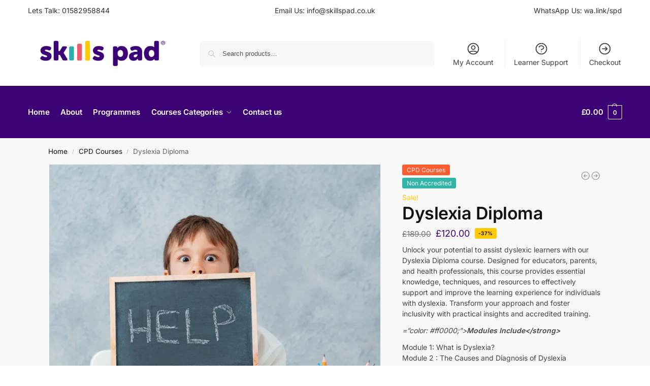

--- FILE ---
content_type: text/css
request_url: https://skillspad.co.uk/wp-content/plugins/testimonial-for-elementor/assets/css/testimonial-for-elementor-widgets.css?ver=1.0.5
body_size: 1983
content:
/** 
  Testimonial For Elementor CSS
**/
.htb-row {
	display: -ms-flexbox;
	display: flex;
	-ms-flex-wrap: wrap;
	flex-wrap: wrap;
	margin-right: -15px;
	margin-left: -15px;
}
@media (min-width:1200px) {
	.htb-col-xl-4 {
		-ms-flex: 0 0 33.333333% !important;
		flex: 0 0 33.333333% !important;
		max-width: 33.333333% !important;
		padding-left: 15px;
		padding-right: 15px;
	}
}
@media (min-width:992px) {
.htb-col-lg-4 {
	-ms-flex: 0 0 33.333333%;
	flex: 0 0 33.333333%;
	max-width: 33.333333%;
	padding-left: 15px;
	padding-right: 15px;
}
}
@media (min-width:576px) {
	.htb-col-sm-6 {
		-ms-flex: 0 0 50%;
		flex: 0 0 50%;
		max-width: 50%;
		padding-left: 15px;
		padding-right: 15px;
	}
}
/* Testimonial Style */
.tfe-testimonial-area .slick-prev, .tfe-testimonial-area .slick-next {
  background: transparent none repeat scroll 0 0;
  border: medium none;
  color: #7d7d7d;
  cursor: pointer;
  display: block;
  font-size: 24px;
  height: auto;
  line-height: 1;
  outline: medium none;
  padding: 0;
  position: absolute;
  text-align: center;
  top: 50%;
  transform: translate(0px, -50%);
  width: auto;
  z-index: 2;
}
.tfe-testimonial-area .slick-next{
  right: 0;
}
.tfe-testimonial-area .slick-dots{
  list-style: none;
}
.tfe-testimonial-area .slick-dots li button {
    font-size: 0;
    line-height: 0;
    display: block;
    width: 12px;
    height: 12px;
    padding: 0;
    cursor: pointer;
    color: transparent;
    border: 0;
    outline: none;
    background: #e3e3e3;
    border-radius: 100%;
}
.tfe-testimonial-area .slick-dots li.slick-active button {
    background: #ff6600;
}
.tfe-testimonial-area .slick-dots li button:before {
    display: none;
}
.tfe-testimonial-area .slick-dots {
    bottom: -30px;
}
.tfe-testimonial-area .slick-dots li {
    margin: 0 7px;
    width: 12px;
    height: 12px;
}
.tfe-testimonial-area .slick-prev::before, .tfe-testimonial-area .slick-next::before{
  display: none;
}

/*Testimonial Style One*/
.tfe-testimonial-style-1 .testimonal {
    text-align: center;
}
.tfe-testimonial-style-1 .testimonal img {
    margin-bottom: 34px;
    text-align: center;
    display: inline-block;
}
.tfe-testimonial-style-1 .testimonal .shape img {
    margin: 0;
    margin-bottom: 20px;
}
.tfe-testimonial-style-1 .testimonal .content {
    margin-top: 0px;

}
.tfe-testimonial-style-1 .testimonal .content p {
    color: #3e3e3e;
    font-size: 18px;
    line-height: 35px;
    padding: 0 10%;
    margin-bottom: 15px;
}
.tfe-testimonial-style-1 .testimonal .content h4 {
    color: #3e3e3e;
    font-size: 20px;
    line-height: 24px;
    margin: 0;
}
.tfe-testimonial-style-1 .testimonal .content span {
    color: #3e3e3e;
    font-size: 18px;
}

/* Testimonial Style Two */
.tfe-testimonial-style-2 .testimonal {
    text-align: center;
    background: #fff;
    box-shadow: 0 0 10px rgba(0, 0, 0, 0.1);
    position: relative;
    margin-top: 50px;
    padding-bottom: 27px;
    border-radius: 10px;
}
.tfe-testimonial-style-2 .testimonal img {
    position: absolute;
    left: 50%;
    top: 0;
    -webkit-transform: translate(-50%, -50%);
    -moz-transform: translate(-50%, -50%);
    -ms-transform: translate(-50%, -50%);
    -o-transform: translate(-50%, -50%);
    transform: translate(-50%, -50%);
    border: 1px solid #6e6e6e;
    border-radius: 100%;
}
.tfe-testimonial-style-2 .testimonal .content {
    margin-top: 69px;
}
.tfe-testimonial-style-2 .testimonal .content p {
    color: #5b5b5b;
    font-size: 14px;
    line-height: 24px;
    padding: 0 4%;
    font-style: italic;
    margin-bottom: 4px;
}
.tfe-testimonial-style-2 .testimonal .content h4 {
    color: #5b5b5b;
    font-size: 16px;
    line-height: 37px;
    margin: 0;
    font-weight: 600;
}
.tfe-testimonial-style-2 .testimonal .content span {
    color: #3e3e3e;
    font-size: 18px;
}
.tfe-testimonial-style-2 .slick-slide {
    padding: 5px 15px;
}
.tfe-testimonial-style-2 .slick-center .testimonal img {
    border: 1px solid #ff6600;
}
.tfe-testimonial-style-2 .slick-dots {
    bottom: -75px;
}
.slick-dotted.slick-slider {
    margin-bottom: 0;
    padding-bottom: 10px;
}
.tfe-testimonial-style-2 .testimonal .shape img {
  border: medium none;
  left: 0;
  margin: 0 auto;
  position: relative;
  top: 53px;
  transform: translate(0px);
}

/* Testimonial Style 3 */
.tfe-testimonial-style-3 .testimonal img {
    float: left;
}
.tfe-testimonial-style-3 .testimonal .content {
    overflow: hidden;
    padding-left: 20px;
}
.tfe-testimonial-style-3 .testimonal .content p {
    color: #3e3e3e;
    font-size: 16px;
    margin-bottom: 20px;
    line-height: 28px;
}
.tfe-testimonial-style-3 .testimonal .content .clint-info {
    padding-left: 50px;
    position: relative;
}
.tfe-testimonial-style-3 .testimonal .content .clint-info::before {
    position: absolute;
    content: "";
    width: 30px;
    height: 2px;
    background: #383838;
    left: 0;
    top: 4px;
}
.tfe-testimonial-style-3 .testimonal .content .clint-info h4 {
    font-weight: 600;
    font-size: 16px;
    color: #383838;
    margin-bottom: 2px;
}
.tfe-testimonial-style-3 .testimonal .content .clint-info span {
    color: #383838;
    font-size: 14px;
}
.tfe-testimonial-style-3 .testimonal .shape img {
  left: 20px;
  position: relative;
}

/* Testimonial Style 4 */
.tfe-testimonial-style-4 .testimonal .testimonal-image {
    float: left;
    padding-right: 50px;
    position: relative;
}
.tfe-testimonial-style-4 .testimonal .testimonal-image::before {
    position: absolute;
    content: "";
    width: 1px;
    height: 100%;
    background: #18012c;
    right: 0;
    top: 0;
}
.tfe-testimonial-style-4 .testimonal .testimonal-image::after {
    position: absolute;
    content: "";
    background: #18012c;
    height: 1px;
    width: 30px;
    right: 0;
    top: 50%;
    transform: translateY(-50%);
}
.tfe-testimonial-style-4 .testimonal .content {
    overflow: hidden;
    padding-left: 30px;
}
.tfe-testimonial-style-4 .testimonal .content p {
    color: #3e3e3e;
    font-size: 16px;
    margin-bottom: 20px;
    line-height: 28px;
}
.tfe-testimonial-style-4 .testimonal .content h4 {
    font-weight: 600;
    font-size: 16px;
    color: #383838;
    margin-bottom: 2px;
}
.tfe-testimonial-style-4 .testimonal .content span {
    color: #383838;
    font-size: 14px;
}
.tfe-testimonial-style-4 ul.slick-dots li button::before {
  content: "0";
  display: block;
  font-size: 16px;
  height: auto;
  left: -8px;
  line-height: 1;
  opacity: 1;
  position: absolute;
  top: -1px;
  width: auto;
}
.tfe-testimonial-style-4 ul.slick-dots {
    padding: 0;
    margin: 0;
    list-style: none;
    border: 0 none;
    text-align: right;
}
.tfe-testimonial-style-4 ul.slick-dots li button {
    background: transparent;
    border: 0 none;
    color: #18012c;
    font-weight: 600;
    font-size: 16px;
    position: relative;
    display: inline-block;
}
.tfe-testimonial-style-4 {
    position: relative;
    padding-right: 24%;
}
.tfe-testimonial-style-4 ul.slick-dots {
  position: absolute;
  right: 0;
  top: 50%;
  transform: translateY(-50%);
  width: 100px;
}
.tfe-testimonial-style-4 ul.slick-dots li {
    padding: 6px 0;
}
.tfe-testimonial-style-4 ul.slick-dots li.slick-active button {
    position: relative;
}
.tfe-testimonial-style-4 ul.slick-dots li {
  height: auto;
  line-height: 1;
  padding: 8px 0 10px 45px;
  position: relative;
}
.tfe-testimonial-style-4 ul.slick-dots li::after {
    position: absolute;
    content: "";
    background: #18012c;
    width: 0;
    height: 1px;
    left: 0;
    top: 50%;
    transform: translateY(-50%);
    transition: 0.5s;
}
.tfe-testimonial-style-4 ul.slick-dots li.slick-active::after {
    width: 30px;
}
.tfe-testimonial-style-4 ul.slick-dots li.slick-active button {
  background: transparent;
}

/* Testimonial Style 5 */
.tfe-testimonial-for .testimonial-desc p {
    color: #3e3e3e;
    font-size: 18px;
    line-height: 35px;
    text-align: center;
    padding: 0 15%;
}
.testimonal-img {
    text-align: center;
}
.testimonal-img .content {
    text-align: center;
    margin-top: 22px;
}
.testimonal-img .content h4 {
    color: #3e3e3e;
    font-size: 20px;
    margin-bottom: 3px;
}
.testimonal-img .content span {
    color: #3e3e3e;
    font-size: 18px;
    line-height: 29px;
}
.tfe-testimonal-nav.slick-slider {
    max-width: 35%;
    width: 100%;
    margin: 0 auto;
}
.slick-slide.slick-active.slick-center .testimonal-img img {
    transform: scale(1);
}
.slick-slide.slick-active .testimonal-img img {
    transform: scale(0.8);
    text-align: center;
    display: inline-block;
}
.tfe-testimonial-style-5 .tfe-testimonal-nav .slick-track {
    margin-top: 40px;
}
.tfe-testimonial-style-5 .testimonial-shape {
    bottom: 56%;
    left: 49.5%;
    position: absolute;
    transform: translateX(-50%);
}

/* Testimonial Style 6 */
.tfe-testimonial-style-6 .testimonal img {
    display: inline-block;
}
.tfe-testimonial-style-6 .testimonal .content {
    background: #fff;
    text-align: center;
    padding: 50px 9%;
    position: relative;
    box-shadow: 0 0 10px rgba(82, 182, 188, 0.25);
}
.tfe-testimonial-style-6 .testimonal .content p {
    font-size: 16px;
    line-height: 28px;
    color: #3e3e3e;
}
.tfe-testimonial-style-6 .testimonal .content .triangle {
    position: absolute;
    top: 100%;
    margin-top: -1px;
    border-right: 20px solid transparent;
    border-left: 20px solid transparent;
    border-top: 20px solid #fff;
    border-bottom: 20px solid transparent;
    left: 50%;
    transform: translateX(-50%);
}
.tfe-testimonial-style-6 .testimonal .clint-info {
    text-align: center;
    margin-top: 40px;
}
.tfe-testimonial-style-6 .testimonal .clint-info h4 {
    color: #5c5c5c;
    font-size: 22px;
    font-weight: 700;
    margin-top: 22px;
    margin-bottom: 4px;
}
.tfe-testimonial-style-6 .testimonal .clint-info span {
    color: #5c5c5c;
    font-weight: 600;
    font-size: 15px;
}
.tfe-testimonial-style-6 .slick-arrow {
    width: 36px;
    height: 36px;
    color: #7d7d7d;
    border: 0 none;
    background: #fff;
    border-radius: 100%;
    font-size: 24px;
    left: 0;
    top: 20%;
    z-index: 999;
    transition: 0.5s;
    box-shadow: 0 0 10px rgba(82, 182, 188, 0.25);
}
.tfe-testimonial-style-6 .slick-arrow:hover {
    background: #52b6bc;
    color: #fff;
}
.tfe-testimonial-style-6 button.slick-next.slick-arrow {
    left: auto;
    right: 0;
}
.tfe-testimonial-style-6 {
    position: relative;
    padding: 0 200px;
}
.tfe-testimonial-style-6 .testimonal .shape img,.tfe-testimonial-style-7 .testimonal .shape img {
  position: relative;
  top: 10px;
}

/* Testimonial Style 7 */
.tfe-testimonial-style-7 .testimonal {
    text-align: center;
}
.tfe-testimonial-style-7 .testimonal p {
    color: #414141;
    font-size: 30px;
    font-style: italic;
    line-height: 48px;
    margin-top: 26px;
    font-family: "Montserrat", sans-serif;
    margin-bottom: 0;
    position: relative;
    z-index: 2;
}
.tfe-testimonial-style-7 .testimonal p::before {
    position: absolute;
    color: #ffebd1;
    content: "\f10e";
    font-family: Fontawesome;
    font-size: 216px;
    left: 50%;
    top: 50%;
    z-index: -1;
    transform: translateX(-50%) translateY(-50%);
}
.tfe-testimonial-style-7 .testimonal h4 {
    color: #3e3e3e;
    font-weight: 600;
    font-size: 20px;
    margin-bottom: 9px;
}
.tfe-testimonial-style-7 .testimonal .clint-info {
    margin-top: 29px;
}
.tfe-testimonial-style-7 .testimonal .clint-info span {
    color: #3e3e3e;
    font-size: 18px;
}
.tfe-testimonial-style-7 .testimonal img {
    display: inline-block;
}
.tfe-testimonial-style-7 .slick-arrow {
    top: 9%;
    left: 16%;
    color: #aeaeae;
    font-size: 48px;
    background: transparent;
    border: 0 none;
    z-index: 2;
    transition: 0.5s;
}
.tfe-testimonial-style-7 .slick-arrow:hover {
    color: #f6ab4b;
}
.tfe-testimonial-style-7 button.slick-next.slick-arrow {
    left: auto;
    right: 16%;
}

/*Testimonial Style 8 */
.tfe-testimonial-style-8 {
    position: relative;
    padding: 0 200px;
}
.tfe-testimonial-style-8 .content {
    display: flex;
    align-items: center;
}
.tfe-testimonial-style-8 .content .clint-info {
    padding-left: 20px;
}
.tfe-testimonial-style-8 .content .clint-info h4 {
    color: #3e3e3e;
    font-size: 20px;
    font-weight: 700;
    margin-bottom: 7px;
}
.tfe-testimonial-style-8 .content .clint-info span {
    color: #3e3e3e;
    font-size: 18px;
}
.tfe-testimonial-style-8 p {
    color: #3e3e3e;
    font-size: 18px;
    line-height: 35px;
    margin: 0;
    margin-top: 20px;
}
.tfe-testimonial-style-8 .slick-arrow {
    left: 0;
    color: #aeaeae;
    font-size: 48px;
    border: 0 none;
    top: 43%;
    transition: 0.5s;
}
.tfe-testimonial-style-8 .slick-arrow:hover {
    color: #f6ab4b;
}
.tfe-testimonial-style-8 button.slick-next.slick-arrow {
    left: auto;
    right: 0;
}
.tfe-testimonial-style-8 .testimonal .shape img{
  position: relative;
  left: 10px;
}

/*Testimonial Style 9 */
.tfe-testimonial-style-9 .testimonal {
    background: #f7f8f9;
    padding: 30px;
    margin-top: 30px;
}
.tfe-testimonial-style-9 .testimonal .content {
    display: flex;
    align-items: center;
}
.tfe-testimonial-style-9 .testimonal .content .clint-info {
    padding-left: 25px;
}
.tfe-testimonial-style-9 .testimonal .content .clint-info h4 {
    font-size: 18px;
    color: #383838;
    margin: 0;
}
.tfe-testimonial-style-9 .testimonal .content .clint-info span {
    color: #1834a6;
    font-size: 13px;
}
.tfe-testimonial-style-9 .testimonal p {
    color: #5b5b5b;
    font-size: 14px;
    line-height: 26px;
    margin: 0;
    margin-top: 22px;
}
.tfe-testimonial-style-9 .testimonal .shape img{
  position: relative;
  left: 5px;
}

--- FILE ---
content_type: application/x-javascript
request_url: https://skillspad.co.uk/wp-content/plugins/notificationx/assets/public/js/flashing-tab.js?ver=3.0.6
body_size: 1825
content:
(()=>{"use strict";function e(e){if(!window.crypto&&window.crypto.randomUUID)return crypto.randomUUID();for(var t=Date.now()+Math.random();e&&e[t];)t=Date.now()+Math.random();return t}var t,n,i,o;const a=(n=function(){var e,t="("+function(){for(var e=["ms","moz","webkit","o"],t=0;t<e.length&&!self.requestAnimationFrame;++t)self.requestAnimationFrame=self[e[t]+"RequestAnimationFrame"],self.cancelAnimationFrame=self[e[t]+"CancelAnimationFrame"]||self[e[t]+"CancelRequestAnimationFrame"];var n={},i={};self.addEventListener("message",(function(e){var t=e.data,o=t.id;if("RPC"===t.type&&null!==o)if("setInterval"==t.method){var a=t.params[0];n[a]=self.setInterval((function(){self.postMessage({type:"interval",id:a})}),t.params[1]),self.postMessage({type:"RPC",id:o,result:a})}else if("clearInterval"==t.method)self.clearInterval(n[t.params[0]]),delete n[t.params[0]];else if("setTimeout"==t.method){var r=t.params[0];i[r]=self.setTimeout((function(){self.postMessage({type:"timeout",id:r}),delete i[r]}),t.params[1]),self.postMessage({type:"RPC",id:o,result:r})}else"clearTimeout"==t.method&&(self.clearTimeout(i[t.params[0]]),delete i[t.params[0]])}))}.toString()+")()",n=window.URL||window.webkitURL;try{e=new Blob([t],{type:"application/javascript"})}catch(n){window.BlobBuilder=window.BlobBuilder||window.WebKitBlobBuilder||window.MozBlobBuilder,(e=new BlobBuilder).append(t),e=e.getBlob()}return new Worker(n.createObjectURL(e))}(),i={},t=0,o=function(e,i){var o=++t;return new Promise((function(t){n.addEventListener("message",(function e(i){var a=i.data;a&&"RPC"===a.type&&a.id===o&&(t(a.result),n.removeEventListener("message",e))})),n.postMessage({type:"RPC",method:e,id:o,params:i})}))},n.addEventListener("message",(function(e){var t=e.data;t&&("interval"===t.type||"timeout"===t.type)&&i[t.id]&&i[t.id]()})),{set:function(t,n){var a=e(i);return i[a]=t,o("setInterval",[a,n]),a},clear:function(e){return delete i[e],o("clearInterval",[e])},setTimeout:function(t,n){var a=e(i);return i[a]=t,o("setTimeout",[a,n]),a},clearTimeout:function(e){return delete i[e],o("clearTimeout",[e])}});var r,l,s,c,u=[],d=["icon","mask-icon","apple-touch-icon"];function m(){for(var e=document.querySelectorAll('link[rel*="icon"]'),t=0;t<e.length;t++)e[t].remove()}const f={init:function e(t){if("complete"===document.readyState){c=Object.assign({size:16},t);for(var n=document.querySelectorAll('link[rel*="icon"]'),i=0;i<n.length;i++){var o=n[i].cloneNode(!0);u.push(o)}l||(l=document.createElement("canvas")),l.width=l.height=c.size,(r=l.getContext("2d")).lineCap="round",s=!0}else setTimeout(e.bind(this,t),100)},animatePng:function(e){return new Promise((function(t,n){if(s)if(m(),e){r.clearRect(0,0,c.size,c.size);var i=new Image;i.onload=function(){r.drawImage(i,0,0,c.size,c.size);var e=r.canvas.toDataURL();d.forEach((function(t){var n=document.createElement("link");n.setAttribute("rel",t),n.setAttribute("color","#000000"),n.setAttribute("href",e),document.head.appendChild(n)})),t(e)},i.onerror=function(){n(new Error("Image loading failed"))},i.src=e}else n(new Error("No png provided"));else n(new Error("Function not initialized"))}))},restore:function(){if(d.forEach((function(e){var t=document.querySelector('link[rel="'.concat(e,'"]'));t&&t.parentNode&&t.parentNode.removeChild(t)})),u.length)for(var e=0;e<u.length;e++)document.head.appendChild(u[e])},removeIcon:m,interval:a,version:"0.4.4"};var v,_,h,p,w,g,b,y,I,T,C=window.nx_flashing_tab||{},B=1e3*(parseInt(C.ft_delay_before)||0),E=1e3*(parseInt(C.ft_delay_between)||1),R=1e3*(parseFloat(C.ft_display_for)||0)*60,k={message:"",icon:""},A={message:"",icon:""},z=C.nx_id,P=C.__rest_api_url;switch(C.themes){case"flashing_tab_theme-1":case"flashing_tab_theme-2":k.icon=null===(v=C.ft_theme_one_icons)||void 0===v?void 0:v["icon-one"],A.icon=null===(_=C.ft_theme_one_icons)||void 0===_?void 0:_["icon-two"],k.message=C.ft_theme_one_message;break;case"flashing_tab_theme-3":k=null!==(h=C.ft_theme_three_line_one)&&void 0!==h?h:k,A=null!==(p=C.ft_theme_three_line_two)&&void 0!==p?p:A;break;case"flashing_tab_theme-4":k=null!==(w=C.ft_theme_three_line_one)&&void 0!==w?w:k,A=(null===(g=C.ft_theme_four_line_two)||void 0===g?void 0:g["is-show-empty"])?null!==(T=null===(I=C.ft_theme_four_line_two)||void 0===I?void 0:I.alternative)&&void 0!==T?T:A:null!==(y=null===(b=C.ft_theme_four_line_two)||void 0===b?void 0:b.default)&&void 0!==y?y:A}f.init({size:32});var L=0,F=null,M=null,S=null,U=window.document.title,q=function(e){e&&e!==document.title&&(document.title=e)},j=function(e){return f.animatePng(e)},D=C.ft_enable_original_icon_title||!1,N=function(){var e=D?3:2;0===L?j(k.icon).finally((function(){q(k.message)})):1===L?j(A.icon).finally((function(){q(A.message)})):2===L&&(f.restore(),q(U)),L=(L+1)%e},x=function(e){document.title=U,e?f.removeIcon():f.restore(),F&&(a.clear(F),F=null),M&&(a.clearTimeout(M),M=null),S&&(a.clearTimeout(S),S=null)};function O(e,t){var n={nx_id:e,type:t};fetch(P,{method:"POST",headers:{"Content-Type":"application/json"},body:JSON.stringify(n)}).then((function(e){return e.json()})).then((function(e){})).catch((function(e){}))}window.addEventListener("visibilitychange",(function(e){"visible"!==document.visibilityState?(x(!0),M=a.setTimeout((function(){N(),F=a.set(N,E),M=null,O(z,"views")}),B),R&&(S=a.setTimeout((function(){x()}),R))):(null==M&&O(z,"clicks"),x())}))})();